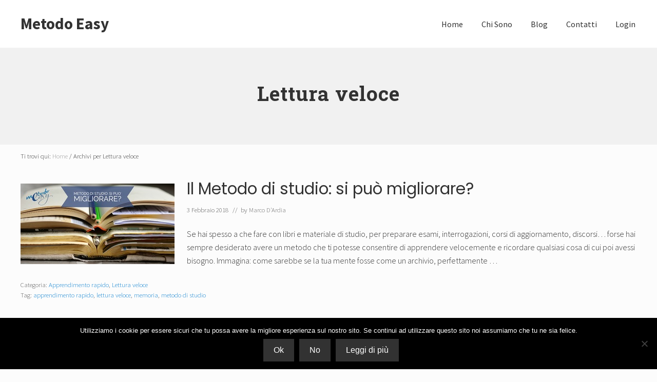

--- FILE ---
content_type: text/css
request_url: https://www.metodoeasy.com/wp-content/plugins/thrive-apprentice/tcb-bridge/assets/css/style.css?ver=2.6.8.1
body_size: 10293
content:
.tva-course{padding:10px !important}.tva-course.thrv_wrapper{margin:0}.tva-course .tva-course-module-list,.tva-course .tva-course-chapter-list,.tva-course .tva-course-lesson-list{box-sizing:border-box;width:100%}.tva-course:not([data-deny-collapse-module="1"]) .tva-course-module-dropzone,.tva-course:not([data-deny-collapse-module="1"]) .tva-course-chapter-dropzone,.tva-course:not([data-deny-collapse-chapter="1"]) .tva-course-module-dropzone,.tva-course:not([data-deny-collapse-chapter="1"]) .tva-course-chapter-dropzone{cursor:pointer}.tva-course[data-default-state=collapsed]:not([data-deny-collapse-module="1"]) .tva-course-module>div:nth-child(2){display:none}.tva-course[data-default-state=collapsed]:not([data-deny-collapse-chapter="1"]) .tva-course-chapter>div:nth-child(2){display:none}.tve_editor_page .tva-course{position:relative}.tve_editor_page .tva-course:not(.tcb-elem-placeholder):not(.tcb-compact-edit-mode):after{position:absolute;content:"";top:0;right:0;bottom:0;left:0;z-index:13}.tve_editor_page .tva-course.tcb-compact-edit-mode .tva-course-state-content:empty{min-height:10px !important;padding:1px}.tve_editor_page .tva-course .tcb-col.tcb_similar_edit{max-width:unset !important}.tva-course .tva-course-dropzone{padding:10px 1px}.tva-course .tva-course-item-dropzone.tva-course-dropzone.tva-empty-course-item{margin:0 !important;padding:0 !important;min-height:0 !important}.tva-course .tva-course-item-dropzone.tva-course-dropzone.tva-empty-course-item .tva-course-state-content{min-height:0 !important}.tva-course .tva-course-lesson-description *{color:inherit;font-size:inherit}.tva-course .tva-structure-icon svg,.tva-course .tva-structure-toggle-icon svg{transition:transform .3s ease}.tva-course .tva-course-state{display:flex;flex-direction:row}.tva-course .tva-course-state .tva-course-state-content{flex:1 1 auto;width:100%}.tva-course-list{display:flex;flex-direction:row;justify-content:flex-start;flex-wrap:wrap}.tva-course-list.thrv_wrapper{padding:0}.tva-course-list[data-disabled-links="1"] .tva-course-list-item{cursor:pointer}body:not(.tve_editor_page) .tva-course-list[data-disabled-links="1"] .tva-course-list-item *{pointer-events:none}.tva-course-list.masonry{position:relative}.tva-course-list.masonry .tva-course-list-item{flex-basis:unset;position:absolute}.tve_editor_page .tva-course-list.masonry .tva-course-list-item{transition:none}.tve_editor_page .tva-course-list.tve-loading:after{margin:0 auto !important;height:100% !important}.tva-course-list .tva-course-list-item{box-sizing:border-box;min-height:20px;position:relative;width:calc((100% - 60px) / 3)}.tva-course-list .tva-course-list-item.thrv_wrapper{margin-bottom:0;margin-right:0;padding:0}.tva-course-list .tva-course-list-item .tva-course-list-item-topic-icon{display:flex}.tva-course-list .tva-course-list-item .tva-course-list-item-topic-icon .tva-course-list-item-topic-icon-bg{background-repeat:no-repeat;background-size:cover;background-position:center;width:100%;height:100%}.tva-course-list .tva-course-list-item .tva-course-list-item-type-icon{display:flex}.tva-course-list.tva-empty-list{min-height:20px}.tva-course-list.tva-empty-list:after{content:attr(data-no_posts_text) !important;display:block;height:100%;text-align:center;width:100%}.tva-course-list.tva-empty-list .tva-course-list-item{display:none}.tva-course-list:not([data-type=masonry]) .tva-course-list-item:not(:nth-child(n+4)){margin-top:0}.tva-course-list:not([data-type=masonry]) .tva-course-list-item:nth-child(n+4){margin-top:30px}.tva-course-list:not([data-type=masonry]) .tva-course-list-item:not(:nth-child(3n)){margin-right:30px}.tva-course-list:not([data-type=masonry]) .tva-course-list-item:nth-child(3n){margin-right:0}.tva-course-list .tva-course-list-item-label p{margin:0 !important;padding:0 !important}.tve_editor_page .tva-course-list{position:relative}.tve_editor_page .tva-course-list:not(.tcb-elem-placeholder):not(.tcb-compact-edit-mode):after{position:absolute;content:"";top:0;right:0;bottom:0;left:0;z-index:13}.tve_editor_page .tva-course-list .tva-course-list-item:empty{min-height:10px}.tve_editor_page .tva-course-list .tva-course-list-item-label{position:relative}.tve_editor_page .tva-course-list .tva-course-list-item-label:after{position:absolute;content:"";top:0;right:0;bottom:0;left:0;z-index:13}.tva-course-list-item{transition:opacity 1s ease-in-out}.tva-course-list-dropdown{--tve-input-max-width: 100%;max-width:var(--tve-input-max-width, 100%)}.tva-course-list-dropdown.thrv_wrapper{padding:10px;margin:10px 0}.tva-course-list-dropdown .tve-dynamic-dropdown-option.tve-dynamic-dropdown-option-group{pointer-events:none}.tva-course-list-dropdown .tve-dynamic-dropdown-option span{display:block}.tva-course-list-dropdown .tve-dynamic-dropdown-option.tve-state-active{display:none !important}.tcb-form-dropdown-with-palettes{--tcb-local-color-30800: hsla(var(--tcb-main-master-h, 216), var(--tcb-main-master-s, 98%), var(--tcb-main-master-l, 61%), 1);--tcb-local-color-f2bba: hsla(calc(var(--tcb-main-master-h, 216) - 0), calc(var(--tcb-main-master-s, 98%) - 0%), calc(var(--tcb-main-master-l, 61%) - 0%), 0.1);--tcb-local-color-f83d7: hsla(calc(var(--tcb-main-master-h, 216) - 0), calc(var(--tcb-main-master-s, 98%) - 0%), calc(var(--tcb-main-master-l, 61%) - 0%), 0.25);--tcb-local-color-trewq: hsla(calc(var(--tcb-main-master-h, 216) - 0), calc(var(--tcb-main-master-s, 98%) - 0%), calc(var(--tcb-main-master-l, 61%) - 0%), 0.3);--tcb-local-color-poiuy: hsla(calc(var(--tcb-main-master-h, 216) - 0), calc(var(--tcb-main-master-s, 98%) - 0%), calc(var(--tcb-main-master-l, 61%) - 0%), 0.6);--tcb-local-color-418a6: hsla(calc(var(--tcb-main-master-h, 216) - 0), calc(var(--tcb-main-master-s, 98%) - 0%), calc(var(--tcb-main-master-l, 61%) - 0%), 0.12);--tcb-local-color-a941t: hsla(calc(var(--tcb-main-master-h, 216) - 0), calc(var(--tcb-main-master-s, 98%) - 0%), calc(var(--tcb-main-master-l, 61%) - 0%), 0.05);--tcb-local-color-1ad9d: hsla(calc(var(--tcb-main-master-h, 216) - 71), calc(var(--tcb-main-master-s, 98%) - 35%), calc(var(--tcb-main-master-l, 61%) - 12%), 0.1);--tcb-local-color-2dbcc: hsla(calc(var(--tcb-main-master-h, 216) - 97), calc(var(--tcb-main-master-s, 98%) - 65%), calc(var(--tcb-main-master-l, 61%) - 0%), 1)}.tva-lesson-resources{padding:20px 25px 15px;border:solid 1px #e5e5e5;margin:40px 0 0;--tva-res-download-display: table;--tva-res-description-display: block;--tva-res-icons-display: flex;--tva-res-heading-display: block;text-align:left;--tva-button-align: center;--tva-icon-align: flex-start}@media(max-width: 768px){.tva-lesson-resources{padding:20px 10px 15px}}.tva-lesson-resources .thrv_text_element h3{font-size:24px;font-weight:normal;line-height:normal;color:var(--tva-template-main-color);--tcb-applied-color: var(--tva-template-main-color);margin:0 0 15px}.tva-lesson-resources h5{font-size:18px;font-weight:normal;line-height:1.3;color:#3d3d3d;margin:5px 0 10px}.tva-lesson-resources .tva-resource-item{display:flex;flex-wrap:wrap;align-items:center;margin:0 0 13px 0;padding:15px 20px 20px 10px;border-radius:8px;justify-content:flex-end}.tva-lesson-resources .tva-resource-item:hover{background-color:rgba(186,186,186,.09)}.tva-lesson-resources .tva-resource-get{display:flex;flex-wrap:wrap;align-self:var(--tva-button-align, center)}.tva-lesson-resources .tva-resource-get>:nth-child(2){margin-left:10px}.tva-lesson-resources .tva-resource-summary{font-size:14px;font-weight:normal;line-height:1.29;color:rgba(85,85,85,.67) !important}.tva-lesson-resources .tva-resource-summary p{margin:0;padding:0}.tva-lesson-resources .tva-resource-icon{display:var(--tva-res-icons-display, flex);align-items:center;justify-content:center}.tva-lesson-resources .tva-resource-icon svg{display:inline-block;width:1em;height:1em;line-height:1em;vertical-align:middle;stroke-width:0;stroke:currentColor;fill:currentColor}.tva-lesson-resources .tva-resource-details{flex:1}.tva-lesson-resources .tva-resource-button{display:table !important;--tcb-local-color-f8570: var(--tva-template-main-color, rgb(82, 209, 123))}.tva-lesson-resources .tva-resource-button .tva-resource-link{font-size:13px;padding:8px 20px;text-decoration:none !important}.tva-lesson-resources .tva-resource-button:not([data-button-style]) .tva-resource-link{border:1px solid var(--tcb-local-color-f8570);color:var(--tcb-local-color-f8570);--tcb-applied-color: var(--tcb-local-color-f8570);background-color:transparent !important;border-radius:20px;text-decoration:none !important}.tva-lesson-resources .tva-resource-button:not([data-button-style]):hover .tva-resource-link,.tva-lesson-resources .tva-resource-button:not([data-button-style]).tve-state-hover .tva-resource-link{color:#fff;--tcb-applied-color: #fff;background-color:var(--tcb-local-color-f8570) !important}.tva-lesson-resources .tva-resource-item:not(.tva-item-download) .tva-resource-button.tva-res-download{visibility:hidden !important}.tva-lesson-resources .tva-resource-item .tva-resource-button.tva-res-download{display:var(--tva-res-download-display, table) !important}.tva-lesson-resources .tva-resource-item.tva-item-no-description .tva-resource-description{display:none !important}.tva-lesson-resources .tva-resource-label{display:var(--tva-res-heading-display, block)}.tva-lesson-resources.tve-loader-square:before{display:block !important}.tva-lesson-resources .tva-resource-description{display:var(--tva-res-description-display, block)}.tva-lesson-resources[data-ct*="--1"] .tva-resource-details{margin:0 10px 0 0}@media(max-width: 768px){.tva-lesson-resources[data-ct*="--1"] .tva-resource-details{margin:0 0 10px 0}}:not(#_s):not(#_s) .tva-resource-text h1,:not(#_s):not(#_s) .tva-resource-text h2,:not(#_s):not(#_s) .tva-resource-text h3,:not(#_s):not(#_s) .tva-resource-text h4,:not(#_s):not(#_s) .tva-resource-text h5,:not(#_s):not(#_s) .tva-resource-text h6,:not(#_s):not(#_s) .tva-resource-text p{padding:0 !important;margin:0 !important}:not(#_s):not(#_s) .tva-lesson-resources *{text-align:left}.tva-resource-icon{--tve-icon-size: 30px;font-size:30px;width:30px;height:30px;transform:rotate(var(--tcb-icon-rotation-angle, 0deg));color:#3d3d3d;--tcb-local-color-icon: #3d3d3d;margin-right:16px;align-self:var(--tva-icon-align, flex-start);box-sizing:content-box !important}


--- FILE ---
content_type: application/javascript
request_url: https://www.metodoeasy.com/wp-content/plugins/thrive-apprentice/tcb-bridge/assets/js/tva-tcb-frontend.min.js?ver=2.4.0.2
body_size: 10057
content:
!function(t){var e={};function n(r){if(e[r])return e[r].exports;var i=e[r]={i:r,l:!1,exports:{}};return t[r].call(i.exports,i,i.exports,n),i.l=!0,i.exports}n.m=t,n.c=e,n.d=function(t,e,r){n.o(t,e)||Object.defineProperty(t,e,{enumerable:!0,get:r})},n.r=function(t){"undefined"!=typeof Symbol&&Symbol.toStringTag&&Object.defineProperty(t,Symbol.toStringTag,{value:"Module"}),Object.defineProperty(t,"__esModule",{value:!0})},n.t=function(t,e){if(1&e&&(t=n(t)),8&e)return t;if(4&e&&"object"==typeof t&&t&&t.__esModule)return t;var r=Object.create(null);if(n.r(r),Object.defineProperty(r,"default",{enumerable:!0,value:t}),2&e&&"string"!=typeof t)for(var i in t)n.d(r,i,function(e){return t[e]}.bind(null,i));return r},n.n=function(t){var e=t&&t.__esModule?function(){return t.default}:function(){return t};return n.d(e,"a",e),e},n.o=function(t,e){return Object.prototype.hasOwnProperty.call(t,e)},n.p="",n(n.s=228)}({228:function(t,e,n){window.TCB_Front&&TCB_Front.loginCallbacks&&(TCB_Front.loginCallbacks.redirect_to_ta_index=function(t,e){if(e.success&&!0===e.success){var n=e.tva_index_page_url;t.urlParams&&t.urlParams.length&&(n=TCB_Front.appendFormParamsToURL(n,t.urlParams)),TCB_Front.loginKeepLoader=!0,(t["login.show_success"]||t.show_success)&&sessionStorage.setItem("tcb_toast_message",t.success_message),document.location.href=n}}),window.TCB_Front&&(TCB_Front.course=n(229),TCB_Front.course.init(),TCB_Front.courseList=n(230)(jQuery,TCB_Front),TCB_Front.courseList.initCourseLists())},229:function(t,e){var n,r;n=ThriveGlobal.$j,r=TCB_Front,t.exports={collapseClass:"tve-state-expanded",init:function(){tve_frontend_options.is_editor_page||this.frontendInit()},frontendInit:function(t){var e=this;(t=t||r.$document).find(".tva-course").each((function(t,r){var i=n(r);i.find(".tva-course-chapter-list, .tva-course-lesson-list").wrap("<div></div>"),e.initializeEmptyContainers(i),e.bindEvents(i),e.handleStates(i)}))},bindEvents:function(t){var e=this,r=!t.attr("data-deny-collapse-module"),i=!t.attr("data-deny-collapse-chapter");r&&t.find(".tva-course-module-dropzone").click((function(t){"A"!==t.target.tagName&&e.toggleItem(n(t.currentTarget))})),i&&t.find(".tva-course-chapter-dropzone").click((function(t){"A"!==t.target.tagName&&e.toggleItem(n(t.currentTarget))}))},handleStates:function(t){t.find('[data-tva-remove-state="1"]').remove()},toggleItem:function(t){var e=arguments.length>1&&void 0!==arguments[1]?arguments[1]:"toggleClass";t[e](this.collapseClass).siblings()[t.hasClass(this.collapseClass)?"slideUp":"slideDown"]()},initializeEmptyContainers:function(t){var e=t.find(".tva-course-item-dropzone");e.find(".tva-course-state-content:empty")&&e.addClass("tva-empty-course-item")}}},230:function(t,e,n){function r(t){return(r="function"==typeof Symbol&&"symbol"==typeof Symbol.iterator?function(t){return typeof t}:function(t){return t&&"function"==typeof Symbol&&t.constructor===Symbol&&t!==Symbol.prototype?"symbol":typeof t})(t)}function i(t,e){var n=Object.keys(t);if(Object.getOwnPropertySymbols){var r=Object.getOwnPropertySymbols(t);e&&(r=r.filter((function(e){return Object.getOwnPropertyDescriptor(t,e).enumerable}))),n.push.apply(n,r)}return n}function o(t,e,n){return e in t?Object.defineProperty(t,e,{value:n,enumerable:!0,configurable:!0,writable:!0}):t[e]=n,t}function s(t,e){for(var n=0;n<e.length;n++){var r=e[n];r.enumerable=r.enumerable||!1,r.configurable=!0,"value"in r&&(r.writable=!0),Object.defineProperty(t,r.key,r)}}function a(t,e){return(a=Object.setPrototypeOf||function(t,e){return t.__proto__=e,t})(t,e)}function u(t){var e=function(){if("undefined"==typeof Reflect||!Reflect.construct)return!1;if(Reflect.construct.sham)return!1;if("function"==typeof Proxy)return!0;try{return Date.prototype.toString.call(Reflect.construct(Date,[],(function(){}))),!0}catch(t){return!1}}();return function(){var n,r=l(t);if(e){var i=l(this).constructor;n=Reflect.construct(r,arguments,i)}else n=r.apply(this,arguments);return c(this,n)}}function c(t,e){return!e||"object"!==r(e)&&"function"!=typeof e?function(t){if(void 0===t)throw new ReferenceError("this hasn't been initialised - super() hasn't been called");return t}(t):e}function l(t){return(l=Object.setPrototypeOf?Object.getPrototypeOf:function(t){return t.__proto__||Object.getPrototypeOf(t)})(t)}t.exports=function(t,e){var r=n(231),c=function(n){!function(t,e){if("function"!=typeof e&&null!==e)throw new TypeError("Super expression must either be null or a function");t.prototype=Object.create(e&&e.prototype,{constructor:{value:t,writable:!0,configurable:!0}}),e&&a(t,e)}(p,n);var c,l,f,d=u(p);function p(t){var e;!function(t,e){if(!(t instanceof e))throw new TypeError("Cannot call a class as a function")}(this,p),(e=d.call(this,t)).listIdentifier=".tva-course-list-item",e.uniqueID=t.attr("data-css"),e.query={};try{e.originalQuery=JSON.parse(t.data("query").split("'").join('"'))}catch(t){e.originalQuery={}}return e}return c=p,(l=[{key:"editorInit",value:function(){return e.PostList.prototype.editorInit.call(this),this}},{key:"frontendInit",value:function(n){var r=this;return n=n||e.$document,"undefined"==typeof tva_course_lists?console.warn("Error initializing the course list parameters"):(this.listArgs=tva_course_lists.find((function(t){return r.$element.is(t.identifier)})),this.listArgs&&(this.content=t('.tcb-course-list-template[data-identifier="'.concat(this.listArgs.template,'"]')).html()),this.initCoursePermalinks(n),this.frontendMarkupChanges()),this}},{key:"initCoursePermalinks",value:function(e){return e.on("mousedown",'.tva-course-list[data-disabled-links="1"] > .tva-course-list-item',(function(e){var n;switch(e.button){case 0:n="_self";break;case 1:n="_blank"}window.open(t(this).attr("data-permalink"),n)})),this}},{key:"frontendMarkupChanges",value:function(){this.$element.find(".thrive-shortcode-content:empty").each((function(e,n){var r=t(n).closest("p");0===r.height()&&r.hide();var i=r.closest(".thrv_wrapper");0===i.height()&&i.hide()}))}},{key:"renderPagination",value:function(){return this.pagination=this.getPaginationInstance(),this.pagination&&(tve_frontend_options.is_editor_page||this.pagination.addLoadListeners(),this.pagination.render()),this}},{key:"renderSearchFormFilter",value:function(){var e=this;return this.$searchForm=t('.thrv-search-form[data-list="'.concat(this.uniqueID,'"]')),this.$searchForm.length&&(this.$searchForm.find("form").submit((function(t){t.preventDefault(),e.filterCourses(t)})),this.$searchForm.find('form input[type="search"]').on("keyup",r.debounce(this.filterCourses.bind(this),300))),this}},{key:"renderDropdownFilter",value:function(){var e=this;return this.$dropdown=t('.tva-course-list-dropdown[data-list="'.concat(this.uniqueID,'"]')),this.$dropdown.length&&(["topics","labels"].forEach((function(t){Array.isArray(e.originalQuery[t])&&e.originalQuery[t].length>0&&e.$dropdown.find('li[data-value^="'.concat(t,'_"]')).each((function(n,r){var i=r.getAttribute("data-value").replace("".concat(t,"_"),"");e.originalQuery[t].includes(i)||(tve_frontend_options.is_editor_page?r.style.display="none":r.remove())}))})),this.$dropdown.on("tcb.dropdown_value_changed",(function(){return e.filterCourses()}))),this}},{key:"filterCourses",value:function(t){var e=this;if(this.query=function(t){for(var e=1;e<arguments.length;e++){var n=null!=arguments[e]?arguments[e]:{};e%2?i(Object(n),!0).forEach((function(e){o(t,e,n[e])})):Object.getOwnPropertyDescriptors?Object.defineProperties(t,Object.getOwnPropertyDescriptors(n)):i(Object(n)).forEach((function(e){Object.defineProperty(t,e,Object.getOwnPropertyDescriptor(n,e))}))}return t}({},this.originalQuery),this.$searchForm.length&&(this.query.search=this.$searchForm.find('input[type="search"]').val()),this.$dropdown.length){var n=this.$dropdown.find("input").val();if(n&&n.indexOf("_")>-1){var r=n.split("_");this.query[r[0]]=[r[1]]}}this.listArgs.attr.paged=1,this.getItems((function(t){e.insertItems(t,!0),e.pagination&&"numeric"===e.pagination.type&&e.pagination.$element.is(":visible")&&e.refreshPaginationAfterFilter(t)}))}},{key:"refreshPaginationAfterFilter",value:function(t){this.listArgs.attr.query=this.query,this.pagination.currentPage=1;var e=Math.ceil(t.total/this.listArgs.attr.posts_per_page);this.pagination.lastPage=e,this.pagination.totalPages=e,this.pagination.buttons.$last.attr("data-page",e),this.pagination.render(),this.pagination.disableLoading()}},{key:"getItems",value:function(n){var r=this,i=arguments.length>1&&void 0!==arguments[1]?arguments[1]:this.listArgs;t.ajax({url:tve_frontend_options.routes.courses+"/html",method:"POST",headers:{"X-WP-Nonce":tve_frontend_options.nonce},beforeSend:function(){return r.$element.addClass("tve-loader-square")},data:{content:this.content,args:i,query:this.query,disable_links:Number(i.attr&&1===parseInt(i.attr["disabled-links"]))},success:function(t){"function"==typeof n&&n(t),e.event_triggers(r.$element),r.$element.removeClass("tve-loader-square")},error:function(){console.warn("There was an error and the content could not be loaded.")}})}},{key:"insertItems",value:function(n){var r=arguments.length>1&&void 0!==arguments[1]&&arguments[1];if(n.count&&n.html){var i=this.$element.clone().empty();for(var o in n.html)n.html.hasOwnProperty(o)&&i.append(n.html[o]);r?(this.$element.replaceWith(i),this.identifier.includes("tve-u-")?this.$element=t("[data-css=".concat(this.identifier,"]")):this.$element=t(this.identifier),e.postGridLayout()):(this.$element.append(i.html()),this.masonryRedo()),this.frontendMarkupChanges()}this.$element.toggleClass("tva-empty-list",0===parseInt(n.count))}}])&&s(c.prototype,l),f&&s(c,f),p}(e.PostList);return{class:c,initCourseLists:function(){e.$document.ready(setTimeout((function(){t(".tva-course-list").each((function(e,n){new c(t(n)).renderPagination().renderSearchFormFilter().renderDropdownFilter()}))})))}}}},231:function(t,e){t.exports={debounce:function(t,e,n){var r;return function(){var i=this,o=arguments,s=function(){r=null,n||t.apply(i,o)},a=n&&!r;clearTimeout(r),r=setTimeout(s,e),a&&t.apply(i,o)}}}}});

--- FILE ---
content_type: application/javascript
request_url: https://www.metodoeasy.com/wp-content/plugins/thrive-apprentice/js/dist/tva-menu-item-messages.min.js?ver=2.4.0.2
body_size: 2253
content:
!function(e){var t={};function n(r){if(t[r])return t[r].exports;var o=t[r]={i:r,l:!1,exports:{}};return e[r].call(o.exports,o,o.exports,n),o.l=!0,o.exports}n.m=e,n.c=t,n.d=function(e,t,r){n.o(e,t)||Object.defineProperty(e,t,{enumerable:!0,get:r})},n.r=function(e){"undefined"!=typeof Symbol&&Symbol.toStringTag&&Object.defineProperty(e,Symbol.toStringTag,{value:"Module"}),Object.defineProperty(e,"__esModule",{value:!0})},n.t=function(e,t){if(1&t&&(e=n(e)),8&t)return e;if(4&t&&"object"==typeof e&&e&&e.__esModule)return e;var r=Object.create(null);if(n.r(r),Object.defineProperty(r,"default",{enumerable:!0,value:e}),2&t&&"string"!=typeof e)for(var o in e)n.d(r,o,function(t){return e[t]}.bind(null,o));return r},n.n=function(e){var t=e&&e.__esModule?function(){return e.default}:function(){return e};return n.d(t,"a",t),t},n.o=function(e,t){return Object.prototype.hasOwnProperty.call(e,t)},n.p="",n(n.s=232)}({232:function(e,t,n){var r,o;r=jQuery,o=n(54),r((function(){if("success"===new URL(window.location.href).searchParams.get("ta-logout")){!function(e,t,n){"string"!=typeof e&&(e=e.message||e.error||e.success),t||(t=!1);var r="ta-icon-checkmark",o="";t&&(r="thrv-icon-cross",o=" tve-toast-error"),jQuery("body").slideDown("fast",(function(){jQuery("body").prepend('<div class="tvd-toast tve-fe-message"><div class="tve-toast-message"><div class="tve-toast-icon-container'+o+'"><span class="tve_tick '+r+'"></span></div><div class="tve-toast-message-container">'+e+"</div></div></div>")})),setTimeout((function(){jQuery(".tvd-toast").hide(),"function"==typeof n&&n()}),3e3)}("You have logged out",!1);var e=o.tvaRemoveParam("ta-logout",window.location.href);window.history.pushState({},document.title,e)}}))},54:function(e,t){e.exports={tvaRemoveParam:function(e,t){var n=t.split("?")[0];return this.tvaUrlParamExists("page_id",window.location.href)?n=n+"?page_id="+this.tvaGetParameterByName("page_id",window.location.href):n},tvaUrlParamExists:function(e,t){var n=e+"=";return-1!==t.indexOf("?"+n)||-1!==t.indexOf("&"+n)},tvaGetParameterByName:function(e,t){t||(t=window.location.href),e=e.replace(/[\[\]]/g,"\\$&");var n=new RegExp("[?&]"+e+"(=([^&#]*)|&|#|$)").exec(t);return n?n[2]?decodeURIComponent(n[2].replace(/\+/g," ")):"":null}}}});